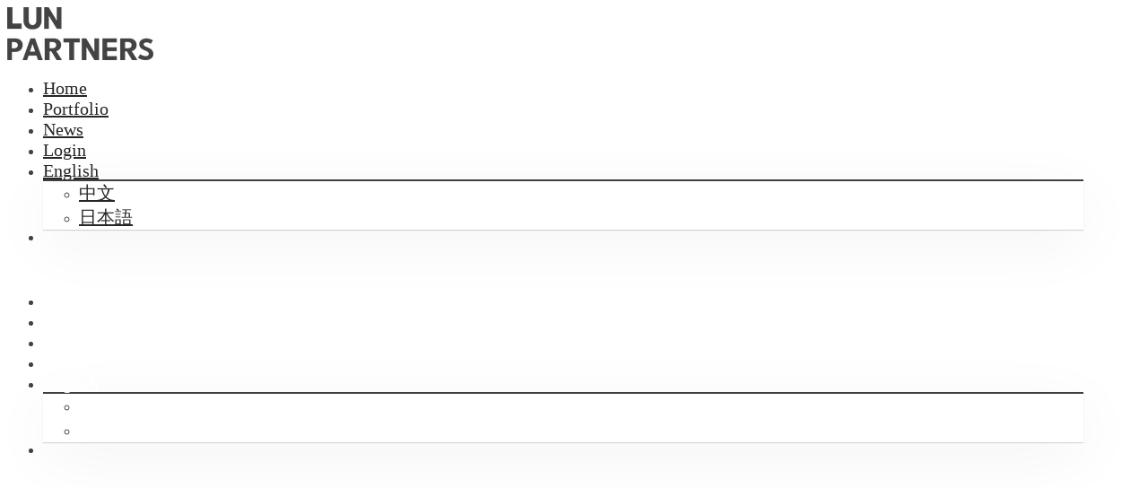

--- FILE ---
content_type: text/html; charset=UTF-8
request_url: https://www.lunpartners.com/en/2022/05/20/quantifeed-announces-series-c-funding-led-by-hsbc-asset-management/
body_size: 12571
content:

<!DOCTYPE html>
<!--[if IE 8]> <html dir="ltr" lang="en-US"
	prefix="og: https://ogp.me/ns#"  class="ie8"> <![endif]-->
<!--[if !IE]><!--> <html dir="ltr" lang="en-US"
	prefix="og: https://ogp.me/ns#" > <!--<![endif]-->
    <head>
      <meta charset="UTF-8">
      <!-- <meta http-equiv="X-UA-Compatible" content="IE=edge,chrome=1"> -->
            <meta name="viewport" content="width=device-width, initial-scale=1">
      
      <!-- Pingbacks -->
      <link rel="pingback" href="https://www.lunpartners.com/xmlrpc.php" />
      
            
        <link rel="icon" type="image" href="https://www.lunpartners.com/wp-content/uploads/2019/06/favicon-32x32.png"/>
      
      
      <title>Quantifeed Announces Series C Funding Led by HSBC Asset Management - LUN Partners Group</title>

		<!-- All in One SEO 4.2.7.1 - aioseo.com -->
		<meta name="description" content="HONG KONG, May 20, 2022 /PRNewswire/ -- QUANTIFEED, Asia&#039;s leading digital wealth management solutions provider for financial institutions, announces its Series C funding round led by HSBC Asset Management&#039;s (HSBC AM&#039;s) alternative investments business, HSBC Alternatives. HSBC AM is joined by Daiwa PI Partners and current shareholders, including global asset manager Franklin Templeton and global" />
		<meta name="robots" content="noindex, noimageindex, notranslate, max-snippet:-1, max-video-preview:-1" />
		<link rel="canonical" href="https://www.lunpartners.com/en/2022/05/20/quantifeed-announces-series-c-funding-led-by-hsbc-asset-management/" />
		<meta name="generator" content="All in One SEO (AIOSEO) 4.2.7.1 " />
		<meta property="og:locale" content="en_US" />
		<meta property="og:site_name" content="LUN Partners Group - | Your Essential Global Business Partner" />
		<meta property="og:type" content="article" />
		<meta property="og:title" content="Quantifeed Announces Series C Funding Led by HSBC Asset Management - LUN Partners Group" />
		<meta property="og:description" content="HONG KONG, May 20, 2022 /PRNewswire/ -- QUANTIFEED, Asia&#039;s leading digital wealth management solutions provider for financial institutions, announces its Series C funding round led by HSBC Asset Management&#039;s (HSBC AM&#039;s) alternative investments business, HSBC Alternatives. HSBC AM is joined by Daiwa PI Partners and current shareholders, including global asset manager Franklin Templeton and global" />
		<meta property="og:url" content="https://www.lunpartners.com/en/2022/05/20/quantifeed-announces-series-c-funding-led-by-hsbc-asset-management/" />
		<meta property="article:published_time" content="2022-05-20T07:57:36+00:00" />
		<meta property="article:modified_time" content="2022-05-20T07:57:36+00:00" />
		<meta name="twitter:card" content="summary_large_image" />
		<meta name="twitter:title" content="Quantifeed Announces Series C Funding Led by HSBC Asset Management - LUN Partners Group" />
		<meta name="twitter:description" content="HONG KONG, May 20, 2022 /PRNewswire/ -- QUANTIFEED, Asia&#039;s leading digital wealth management solutions provider for financial institutions, announces its Series C funding round led by HSBC Asset Management&#039;s (HSBC AM&#039;s) alternative investments business, HSBC Alternatives. HSBC AM is joined by Daiwa PI Partners and current shareholders, including global asset manager Franklin Templeton and global" />
		<script type="application/ld+json" class="aioseo-schema">
			{"@context":"https:\/\/schema.org","@graph":[{"@type":"BlogPosting","@id":"https:\/\/www.lunpartners.com\/en\/2022\/05\/20\/quantifeed-announces-series-c-funding-led-by-hsbc-asset-management\/#blogposting","name":"Quantifeed Announces Series C Funding Led by HSBC Asset Management - LUN Partners Group","headline":"Quantifeed Announces Series C Funding Led by HSBC Asset Management","author":{"@id":"https:\/\/www.lunpartners.com\/en\/author\/sharon\/#author"},"publisher":{"@id":"https:\/\/www.lunpartners.com\/#organization"},"image":{"@type":"ImageObject","url":"https:\/\/www.lunpartners.com\/wp-content\/uploads\/2022\/05\/Quantifeed C.jpg","width":868,"height":528},"datePublished":"2022-05-20T07:57:36+08:00","dateModified":"2022-05-20T07:57:36+08:00","inLanguage":"en-US","mainEntityOfPage":{"@id":"https:\/\/www.lunpartners.com\/en\/2022\/05\/20\/quantifeed-announces-series-c-funding-led-by-hsbc-asset-management\/#webpage"},"isPartOf":{"@id":"https:\/\/www.lunpartners.com\/en\/2022\/05\/20\/quantifeed-announces-series-c-funding-led-by-hsbc-asset-management\/#webpage"},"articleSection":"Portfolio News, English, pll_62871a3081111"},{"@type":"BreadcrumbList","@id":"https:\/\/www.lunpartners.com\/en\/2022\/05\/20\/quantifeed-announces-series-c-funding-led-by-hsbc-asset-management\/#breadcrumblist","itemListElement":[{"@type":"ListItem","@id":"https:\/\/www.lunpartners.com\/#listItem","position":1,"item":{"@type":"WebPage","@id":"https:\/\/www.lunpartners.com\/","name":"Home","description":"LUN Partners Group LUN Partners Group is a global investment group established in Hong Kong in 2016,","url":"https:\/\/www.lunpartners.com\/"},"nextItem":"https:\/\/www.lunpartners.com\/en\/2022\/05\/20\/quantifeed-announces-series-c-funding-led-by-hsbc-asset-management\/#listItem"},{"@type":"ListItem","@id":"https:\/\/www.lunpartners.com\/en\/2022\/05\/20\/quantifeed-announces-series-c-funding-led-by-hsbc-asset-management\/#listItem","position":2,"item":{"@type":"WebPage","@id":"https:\/\/www.lunpartners.com\/en\/2022\/05\/20\/quantifeed-announces-series-c-funding-led-by-hsbc-asset-management\/","name":"Quantifeed Announces Series C Funding Led by HSBC Asset Management","description":"HONG KONG, May 20, 2022 \/PRNewswire\/ -- QUANTIFEED, Asia's leading digital wealth management solutions provider for financial institutions, announces its Series C funding round led by HSBC Asset Management's (HSBC AM's) alternative investments business, HSBC Alternatives. HSBC AM is joined by Daiwa PI Partners and current shareholders, including global asset manager Franklin Templeton and global","url":"https:\/\/www.lunpartners.com\/en\/2022\/05\/20\/quantifeed-announces-series-c-funding-led-by-hsbc-asset-management\/"},"previousItem":"https:\/\/www.lunpartners.com\/#listItem"}]},{"@type":"Organization","@id":"https:\/\/www.lunpartners.com\/#organization","name":"LUN Partners Group","url":"https:\/\/www.lunpartners.com\/"},{"@type":"WebPage","@id":"https:\/\/www.lunpartners.com\/en\/2022\/05\/20\/quantifeed-announces-series-c-funding-led-by-hsbc-asset-management\/#webpage","url":"https:\/\/www.lunpartners.com\/en\/2022\/05\/20\/quantifeed-announces-series-c-funding-led-by-hsbc-asset-management\/","name":"Quantifeed Announces Series C Funding Led by HSBC Asset Management - LUN Partners Group","description":"HONG KONG, May 20, 2022 \/PRNewswire\/ -- QUANTIFEED, Asia's leading digital wealth management solutions provider for financial institutions, announces its Series C funding round led by HSBC Asset Management's (HSBC AM's) alternative investments business, HSBC Alternatives. HSBC AM is joined by Daiwa PI Partners and current shareholders, including global asset manager Franklin Templeton and global","inLanguage":"en-US","isPartOf":{"@id":"https:\/\/www.lunpartners.com\/#website"},"breadcrumb":{"@id":"https:\/\/www.lunpartners.com\/en\/2022\/05\/20\/quantifeed-announces-series-c-funding-led-by-hsbc-asset-management\/#breadcrumblist"},"author":"https:\/\/www.lunpartners.com\/en\/author\/sharon\/#author","creator":"https:\/\/www.lunpartners.com\/en\/author\/sharon\/#author","image":{"@type":"ImageObject","url":"https:\/\/www.lunpartners.com\/wp-content\/uploads\/2022\/05\/Quantifeed C.jpg","@id":"https:\/\/www.lunpartners.com\/#mainImage","width":868,"height":528},"primaryImageOfPage":{"@id":"https:\/\/www.lunpartners.com\/en\/2022\/05\/20\/quantifeed-announces-series-c-funding-led-by-hsbc-asset-management\/#mainImage"},"datePublished":"2022-05-20T07:57:36+08:00","dateModified":"2022-05-20T07:57:36+08:00"},{"@type":"WebSite","@id":"https:\/\/www.lunpartners.com\/#website","url":"https:\/\/www.lunpartners.com\/","name":"LUN Partners Group","description":"| Your Essential Global Business Partner","inLanguage":"en-US","publisher":{"@id":"https:\/\/www.lunpartners.com\/#organization"}}]}
		</script>
		<!-- All in One SEO -->

<link rel="alternate" href="https://www.lunpartners.com/en/2022/05/20/quantifeed-announces-series-c-funding-led-by-hsbc-asset-management/" hreflang="en" />
<link rel="alternate" href="https://www.lunpartners.com/zh/2022/05/20/quantifeed-2/" hreflang="zh" />
<link rel="alternate" href="https://www.lunpartners.com/ja/2022/05/20/quantifeed-announces-series-c-funding-led-by-hsbc-asset-management-2/" hreflang="ja" />
<link rel='dns-prefetch' href='//fonts.googleapis.com' />
<link rel='dns-prefetch' href='//s.w.org' />
<link rel="alternate" type="application/rss+xml" title="LUN Partners Group &raquo; Feed" href="https://www.lunpartners.com/en/feed/" />
		<script type="text/javascript">
			window._wpemojiSettings = {"baseUrl":"https:\/\/s.w.org\/images\/core\/emoji\/13.0.1\/72x72\/","ext":".png","svgUrl":"https:\/\/s.w.org\/images\/core\/emoji\/13.0.1\/svg\/","svgExt":".svg","source":{"concatemoji":"https:\/\/www.lunpartners.com\/wp-includes\/js\/wp-emoji-release.min.js?ver=5.7.14"}};
			!function(e,a,t){var n,r,o,i=a.createElement("canvas"),p=i.getContext&&i.getContext("2d");function s(e,t){var a=String.fromCharCode;p.clearRect(0,0,i.width,i.height),p.fillText(a.apply(this,e),0,0);e=i.toDataURL();return p.clearRect(0,0,i.width,i.height),p.fillText(a.apply(this,t),0,0),e===i.toDataURL()}function c(e){var t=a.createElement("script");t.src=e,t.defer=t.type="text/javascript",a.getElementsByTagName("head")[0].appendChild(t)}for(o=Array("flag","emoji"),t.supports={everything:!0,everythingExceptFlag:!0},r=0;r<o.length;r++)t.supports[o[r]]=function(e){if(!p||!p.fillText)return!1;switch(p.textBaseline="top",p.font="600 32px Arial",e){case"flag":return s([127987,65039,8205,9895,65039],[127987,65039,8203,9895,65039])?!1:!s([55356,56826,55356,56819],[55356,56826,8203,55356,56819])&&!s([55356,57332,56128,56423,56128,56418,56128,56421,56128,56430,56128,56423,56128,56447],[55356,57332,8203,56128,56423,8203,56128,56418,8203,56128,56421,8203,56128,56430,8203,56128,56423,8203,56128,56447]);case"emoji":return!s([55357,56424,8205,55356,57212],[55357,56424,8203,55356,57212])}return!1}(o[r]),t.supports.everything=t.supports.everything&&t.supports[o[r]],"flag"!==o[r]&&(t.supports.everythingExceptFlag=t.supports.everythingExceptFlag&&t.supports[o[r]]);t.supports.everythingExceptFlag=t.supports.everythingExceptFlag&&!t.supports.flag,t.DOMReady=!1,t.readyCallback=function(){t.DOMReady=!0},t.supports.everything||(n=function(){t.readyCallback()},a.addEventListener?(a.addEventListener("DOMContentLoaded",n,!1),e.addEventListener("load",n,!1)):(e.attachEvent("onload",n),a.attachEvent("onreadystatechange",function(){"complete"===a.readyState&&t.readyCallback()})),(n=t.source||{}).concatemoji?c(n.concatemoji):n.wpemoji&&n.twemoji&&(c(n.twemoji),c(n.wpemoji)))}(window,document,window._wpemojiSettings);
		</script>
		<style type="text/css">
img.wp-smiley,
img.emoji {
	display: inline !important;
	border: none !important;
	box-shadow: none !important;
	height: 1em !important;
	width: 1em !important;
	margin: 0 .07em !important;
	vertical-align: -0.1em !important;
	background: none !important;
	padding: 0 !important;
}
</style>
	<link rel='stylesheet' id='wp-block-library-css'  href='https://www.lunpartners.com/wp-includes/css/dist/block-library/style.min.css?ver=5.7.14' type='text/css' media='all' />
<link rel='stylesheet' id='contact-form-7-css'  href='https://www.lunpartners.com/wp-content/plugins/contact-form-7/includes/css/styles.css?ver=5.4' type='text/css' media='all' />
<link rel='stylesheet' id='rs-plugin-settings-css'  href='https://www.lunpartners.com/wp-content/plugins/revslider/public/assets/css/settings.css?ver=5.4.8.3' type='text/css' media='all' />
<style id='rs-plugin-settings-inline-css' type='text/css'>
#rs-demo-id {}
</style>
<link rel='stylesheet' id='swpm.common-css'  href='https://www.lunpartners.com/wp-content/plugins/simple-membership/css/swpm.common.css?ver=4.0.4' type='text/css' media='all' />
<link rel='stylesheet' id='elise-gfont-css'  href='https://fonts.googleapis.com/css?family=Raleway%3A400%2C300%2C600%2C700&#038;ver=5.7.14' type='text/css' media='all' />
<link rel='stylesheet' id='bootstrap-css'  href='https://www.lunpartners.com/wp-content/themes/elise/css/bootstrap.min.css?ver=3.3.0' type='text/css' media='all' />
<link rel='stylesheet' id='font-awesome-css'  href='https://www.lunpartners.com/wp-content/plugins/js_composer/assets/lib/bower/font-awesome/css/font-awesome.min.css?ver=5.7' type='text/css' media='all' />
<link rel='stylesheet' id='typicons-css'  href='https://www.lunpartners.com/wp-content/themes/elise/css/icons/css/typicons.min.css?ver=2.0.4' type='text/css' media='all' />
<link rel='stylesheet' id='elise_fontello-css'  href='https://www.lunpartners.com/wp-content/themes/elise/css/icons/css/fontello.css?ver=1.0' type='text/css' media='all' />
<link rel='stylesheet' id='main-css'  href='https://www.lunpartners.com/wp-content/themes/elise/style.css?ver=1.3.17' type='text/css' media='all' />
<link rel='stylesheet' id='tablepress-default-css'  href='https://www.lunpartners.com/wp-content/tablepress-combined.min.css?ver=17' type='text/css' media='all' />
<link rel='stylesheet' id='bsf-Defaults-css'  href='https://www.lunpartners.com/wp-content/uploads/smile_fonts/Defaults/Defaults.css?ver=5.7.14' type='text/css' media='all' />
<link rel='stylesheet' id='redux-google-fonts-elise_options-css'  href='https://fonts.googleapis.com/css?family=Raleway%3A100%2C200%2C300%2C400%2C500%2C600%2C700%2C800%2C900%2C100italic%2C200italic%2C300italic%2C400italic%2C500italic%2C600italic%2C700italic%2C800italic%2C900italic&#038;ver=5.7.14' type='text/css' media='all' />
<link rel='stylesheet' id='custom-style-css'  href='https://www.lunpartners.com/wp-content/themes/elise/css/custom-style.css?ver=5.7.14' type='text/css' media='all' />
<style id='custom-style-inline-css' type='text/css'>
.page-title .title-wrap{padding-top:80px;padding-bottom:80px}@media(min-width:1200px){.container,.vc_elise_row_fullwidth,.header-standard.header-full-width .nav-menu-left .nav-container{width:1200px}}.main-nav ul li:not(.nav-icons) a,.sidebar-nav ul li a{font-size:20px;font-weight:300}body{color:#414141}a{color:#414141}a:hover,a:focus,.widget_calendar #wp-calendar tfoot td a:hover{color:#414141}.pagination .next,.pagination .prev,.widget_rss h6 .rsswidget:first-child::before,.back-to-top-btn,.project-name span,.format-quote blockquote footer,.format-quote blockquote footer::before,.vc_label_units,.timeline_line::before,.elise_timeline_block:hover::before,.elise-iconbox .elise-iconbox-icon,.rsElise .rsArrow:hover .rsArrowIcn,.elise-shortcode-testimonial blockquote:hover footer::before,.color-accent,.blog-content .more-link,.elise-toggle::after,.btn-outlined{color:#414141}.elise_timeline_block_wrap:hover .tl-arrow{color:#414141 !important}.page-navigation .buttons:hover li a:hover{color:rgba(65,65,65,0.8)}.nav-shopping-bag .woo-cart-items-count,.jp-volume-bar-value,.jp-play-bar,.pagination li .current,.pagination li .current:hover,.pagination li span.current,.btn-default,input[type="submit"],.elise_timeline_block:hover::after,.back-to-top-btn:hover,.add_to_cart_inline .add_to_cart_button,.rsElise .rsBullet:not(.rsNavSelected) span:hover,.filters li .active,.pt-featured-text{background:#414141}.btn-outlined{background:transparent}.vc_progress_bar .vc_single_bar .vc_bar,.elise_timeline_block_wrap:hover .tl-arrow::after,.btn-outlined:hover{background:#414141 !important}.blog-content .more-link:hover,.blog-content .more-link:focus,.pagination .next:hover,.pagination .prev:hover,.btn-default:hover,.btn:hover,.btn:focus,input[type="submit"]:hover,input[type="submit"]:focus,input[type="submit"]:hover,input[type="submit"]:focus .recentposts-a:hover .btn-link,.elise-iconbox-more .btn-link:hover{background:rgba(65,65,65,0.8)}.main-nav ul li:not(.nav-icons) ul{-webkit-box-shadow:-2 15px 71px rgba(0,0,0,0.05),0 1px 1px rgba(0,0,0,0.15),0 -2px 0 #414141;-moz-box-shadow:0 15px 71px rgba(0,0,0,0.05),0 1px 1px rgba(0,0,0,0.15),0 -2px 0 #414141;box-shadow:0 15px 71px rgba(0,0,0,0.05),0 1px 1px rgba(0,0,0,0.15),0 -2px 0 #414141}.nav-tabs>li.active>a,.nav-tabs>li.active>a:hover,.nav-tabs>li.active>a:focus,.elise-tabs-nav>li.ui-tabs-active>a,.elise-call-to-action{-webkit-box-shadow:0 1px 1px rgba(0,0,0,0.2),inset 0 2px 0 #414141;-moz-box-shadow:0 1px 1px rgba(0,0,0,0.2),inset 0 2px 0 #414141;box-shadow:0 1px 1px rgba(0,0,0,0.2),inset 0 2px 0 #414141}.wpb_tour .nav-tabs>li.active>a,.wpb_tour .nav-tabs>li.active>a:hover,.wpb_tour .nav-tabs>li.active>a:focus,.wpb_tour .elise-tabs-nav>li.ui-tabs-active>a{-webkit-box-shadow:inset 2px 0 0 #414141;-moz-box-shadow:inset 2px 0 0 #414141;box-shadow:inset 2px 0 0 #414141}.elise-accordion .elise-accordion-header a{-webkit-box-shadow:inset 0 2px 0 #414141;-moz-box-shadow:inset 0 2px 0 #414141;box-shadow:inset 0 2px 0 #414141}.pagination .next,.pagination .prev,.woocommerce-pagination .page-numbers .next,.woocommerce-pagination .page-numbers .prev,.woocommerce .widget_price_filter .price_slider_amount .button,.woocommerce-page .widget_price_filter .price_slider_amount .button,.btn-outlined{-webkit-box-shadow:inset 0 0 0 1px #414141;-moz-box-shadow:inset 0 0 0 1px #414141;box-shadow:inset 0 0 0 1px #414141}.project-name,.project-info .info-item:hover{-webkit-box-shadow:-1px 0 0 #414141;-moz-box-shadow:-1px 0 0 #414141;box-shadow:-1px 0 0 #414141}.project-meta-fullwidth .project-info ul .info-item:hover{-webkit-box-shadow:0 -1px 0 #414141;-moz-box-shadow:0 -1px 0 #414141;box-shadow:0 -1px 0 #414141}.woocommerce span.onsale,.woocommerce-page span.onsale,.woo_elise_thumb-overlay,.highlight-accent,.single-img-wrapper .img-caption{background:rgba(65,65,65,0.9)}.elise_timeline_block_wrap:hover .elise_timeline_block,.rsElise .rsArrow:hover .rsArrowIcn,.elise-shortcode-testimonial blockquote.blockquote-bordered:hover p{border:1px solid #414141 !important}.elise-shortcode-testimonial blockquote.blockquote-standard:hover footer,.elise-iconbox p::before{border-top:1px solid #414141 !important}.pt-header{border-top:1px solid #414141}.recentposts-post,.iconbox-border{border-top:2px solid #414141}a.magnpopup:not(.carousel-view).si_overlay:hover:before,a.img-link:not(.carousel-view).si_overlay:hover:before,.woo_elise_thumb-overlay{background:-webkit-linear-gradient(-45deg,hsla(0,0%,25%,1),rgba(65,65,65,0.8));background:-moz-linear-gradient(-45deg,hsla(0,0%,25%,1),rgba(65,65,65,0.8));background:-o-linear-gradient(-45deg,hsla(0,0%,25%,1),rgba(65,65,65,0.8));background:linear-gradient(-45deg,hsla(0,0%,25%,1),rgba(65,65,65,0.8))}.bypostauthor{-webkit-box-shadow:inset 2px 0 0 #414141;-moz-box-shadow:inset 2px 0 0 #414141;box-shadow:inset 2px 0 0 #414141}.page-title-container{background-image:url(https://www.lunpartners.com/wp-content/uploads/2019/06/peoplebkg.jpg);background-repeat:no-repeat;background-position:center center}.elise-title{color:#fff}.main-nav ul li:not(.nav-icons) a,.search-bar,.search-bar .close-btn a{color:#fff}.main-nav ul li:not(.nav-icons) a:hover,.main-nav ul li:not(.nav-icons):hover>a,.main-nav ul .current-menu-item:not(.nav-icons)>a,.main-nav ul .current-menu-ancestor:not(.nav-icons)>a{color:#fff}.main-nav ul li:not(.nav-icons) ul li a:hover,.main-nav ul li:not(.nav-icons):hover ul>li:hover>a{color:#414141}.main-nav ul .elise-mega-menu:not(.nav-icons)>ul>li ul li a:hover{color:#414141 !important}.navbar-sticky{background:rgba(255,255,255,0.96)}.navbar-sticky .main-nav ul li:not(.nav-icons) a,.navbar-sticky .search-bar,.navbar-sticky .search-bar .close-btn a,.navbar-sticky .main-nav ul .current-menu-item:not(.nav-icons) ul li a,.navbar-sticky .main-nav ul .current-menu-ancestor:not(.nav-icons) ul li a{color:#262626}.navbar-sticky .nav-icons a:not(.button),.navbar-sticky .main-nav ul .nav-icons a:not(.button){color:#888 !important}.navbar-sticky .main-nav ul li:not(.nav-icons) a:hover,.navbar-sticky .main-nav ul li:not(.nav-icons):hover>a,.navbar-sticky .main-nav ul .current-menu-item:not(.nav-icons) a,.navbar-sticky .main-nav ul .current-menu-ancestor:not(.nav-icons) a{color:#414141}.navbar-sticky .main-nav ul li:not(.nav-icons) ul li a:not(.button),.navbar-sticky .main-nav ul .current-menu-item:not(.nav-icons) ul li a,.navbar-sticky .main-nav ul .current-menu-ancestor:not(.nav-icons) ul li a,.navbar-sticky .main-nav ul .nav-icons .nav-shopping-cart,.navbar-sticky .nav-shopping-bag .nav-shopping-cart .cart_list li a,.navbar-sticky .nav-shopping-bag .nav-shopping-cart .total,.navbar-sticky .nav-shopping-bag .nav-shopping-cart .cart_list li .quantity,.navbar-sticky .nav-shopping-bag .nav-shopping-cart .total .amount,.navbar-sticky .main-nav ul .elise-mega-menu:not(.nav-icons):hover ul>li:hover>a,.cart_list a{color:#262626}.navbar-sticky .nav-shopping-bag .nav-shopping-cart .cart_list li a{color:#262626 !important}.navbar-sticky .main-nav ul li:not(.nav-icons) ul li a:hover,.navbar-sticky .main-nav ul li:not(.nav-icons):hover ul>li:hover>a{color:#414141}.navbar-sticky .main-nav ul .elise-mega-menu:not(.nav-icons)>ul>li ul li a:hover{color:#414141 !important}.sec-nav-overlay{background:-webkit-linear-gradient(-45deg,hsla(0,0%,25%,1),rgba(65,65,65,0.8));background:-moz-linear-gradient(-45deg,hsla(0,0%,25%,1),rgba(65,65,65,0.8));background:-o-linear-gradient(-45deg,hsla(0,0%,25%,1),rgba(65,65,65,0.8));background:linear-gradient(-45deg,hsla(0,0%,25%,1),rgba(65,65,65,0.8))}.page-navigation,.breadcrumb li:last-child,.breadcrumb .fa{color:#414141}.blog-header h3 a:hover{color:#2e456c}.blog-content p{color:#414141}.format-standard .blog-media a::after,.format-image .blog-media a::after{background:-webkit-linear-gradient(-45deg,hsla(0,0%,25%,1),rgba(65,65,65,0.8));background:-moz-linear-gradient(-45deg,hsla(0,0%,25%,1),rgba(65,65,65,0.8));background:-o-linear-gradient(-45deg,hsla(0,0%,25%,1),rgba(65,65,65,0.8));background:linear-gradient(-45deg,hsla(0,0%,25%,1),rgba(65,65,65,0.8))}.blog-header .time a{color:#2e456c}.portfolio-style-bottom .portfolio-item a figure h3,.portfolio-style-bottom .portfolio-item a figure small{color:#2e456c}.portfolio-style-bottom .portfolio-item a:hover figure h3{color:#2e456c}.portfolio-item a .overlay,.widget-portfolio-item a .overlay{background:rgba(191,192,206,0.65)}.portfolio-style-overlay .portfolio-item:hover a .overlay .see-more,.portfolio-style-bottom .portfolio-item:hover a .overlay .see-more,.portfolio-item .quick-view,.widget-portfolio-item a .overlay .see-more h5{color:#2e456c}#footer-widget-area{background:#414141}#footer-widget-area{border-bottom:1px solid #3a3a3a;border-top:0 solid #3a3a3a}.widget h6,#footer-widget-area .widget_rss h6 .rsswidget{color:#414141}.header-standard.header-transparent #navbar,.header-fullwidth.header-transparent #navbar{border-bottom:0 solid rgba(255,255,255,0.15)}
</style>
<script type='text/javascript' src='https://www.lunpartners.com/wp-includes/js/jquery/jquery.min.js?ver=3.5.1' id='jquery-core-js'></script>



<link rel="https://api.w.org/" href="https://www.lunpartners.com/wp-json/" /><link rel="alternate" type="application/json" href="https://www.lunpartners.com/wp-json/wp/v2/posts/15670" /><link rel="EditURI" type="application/rsd+xml" title="RSD" href="https://www.lunpartners.com/xmlrpc.php?rsd" />
<link rel="wlwmanifest" type="application/wlwmanifest+xml" href="https://www.lunpartners.com/wp-includes/wlwmanifest.xml" /> 
<meta name="generator" content="WordPress 5.7.14" />
<link rel='shortlink' href='https://www.lunpartners.com/?p=15670' />
<link rel="alternate" type="application/json+oembed" href="https://www.lunpartners.com/wp-json/oembed/1.0/embed?url=https%3A%2F%2Fwww.lunpartners.com%2Fen%2F2022%2F05%2F20%2Fquantifeed-announces-series-c-funding-led-by-hsbc-asset-management%2F" />
<link rel="alternate" type="text/xml+oembed" href="https://www.lunpartners.com/wp-json/oembed/1.0/embed?url=https%3A%2F%2Fwww.lunpartners.com%2Fen%2F2022%2F05%2F20%2Fquantifeed-announces-series-c-funding-led-by-hsbc-asset-management%2F&#038;format=xml" />
<meta name="generator" content="Powered by WPBakery Page Builder - drag and drop page builder for WordPress."/>
<!--[if lte IE 9]><link rel="stylesheet" type="text/css" href="https://www.lunpartners.com/wp-content/plugins/js_composer/assets/css/vc_lte_ie9.min.css" media="screen"><![endif]--><meta name="generator" content="Powered by Slider Revolution 5.4.8.3 - responsive, Mobile-Friendly Slider Plugin for WordPress with comfortable drag and drop interface." />
<script type="text/javascript">function setREVStartSize(e){									
						try{ e.c=jQuery(e.c);var i=jQuery(window).width(),t=9999,r=0,n=0,l=0,f=0,s=0,h=0;
							if(e.responsiveLevels&&(jQuery.each(e.responsiveLevels,function(e,f){f>i&&(t=r=f,l=e),i>f&&f>r&&(r=f,n=e)}),t>r&&(l=n)),f=e.gridheight[l]||e.gridheight[0]||e.gridheight,s=e.gridwidth[l]||e.gridwidth[0]||e.gridwidth,h=i/s,h=h>1?1:h,f=Math.round(h*f),"fullscreen"==e.sliderLayout){var u=(e.c.width(),jQuery(window).height());if(void 0!=e.fullScreenOffsetContainer){var c=e.fullScreenOffsetContainer.split(",");if (c) jQuery.each(c,function(e,i){u=jQuery(i).length>0?u-jQuery(i).outerHeight(!0):u}),e.fullScreenOffset.split("%").length>1&&void 0!=e.fullScreenOffset&&e.fullScreenOffset.length>0?u-=jQuery(window).height()*parseInt(e.fullScreenOffset,0)/100:void 0!=e.fullScreenOffset&&e.fullScreenOffset.length>0&&(u-=parseInt(e.fullScreenOffset,0))}f=u}else void 0!=e.minHeight&&f<e.minHeight&&(f=e.minHeight);e.c.closest(".rev_slider_wrapper").css({height:f})					
						}catch(d){console.log("Failure at Presize of Slider:"+d)}						
					};</script>
		<style type="text/css" id="wp-custom-css">
			.swpm-login-widget-form #forgot_pass {
    display: none;
}

.swpm-login-form-register-link {
    display: none;
}

.home .layout-wrapper .page-title-container {
    display: none;
}

.home .layout-wrapper .page-navigation{
    display: none;
}

.blog .screen-reader-text {
    display: none;
}		</style>
		<noscript><style type="text/css"> .wpb_animate_when_almost_visible { opacity: 1; }</style></noscript>
    </head>
    <body class="post-template-default single single-post postid-15670 single-format-standard header-standard header-transparent header-full-width layout-wide wpb-js-composer js-comp-ver-5.7 vc_responsive">

     
<!-- Sticky Header -->
<div id="sticky-header" class="navbar-sticky hidden-xs hidden-sm sh-show-alw nav-menu-right">
	<div class="container">
		<div class="row">
			<div class="col-md-12">
			
              
		        <!-- logotype container -->
		        <div class="logo-sticky">
		          <a href="https://www.lunpartners.com/en">
		                              <img src="https://www.lunpartners.com/wp-content/uploads/2024/12/LUN_Grey-Logo.png" alt="">
                
		          </a>
		        </div><!-- logotype container end -->

		        <div class="nav-container">

		        <nav class="main-nav">
                    <div class="menu-main-menu-container"><ul id="menu-main-menu" class="menu"><li id="menu-item-12203" class="menu-item menu-item-type-post_type menu-item-object-page menu-item-home menu-item-12203"><a href="https://www.lunpartners.com/en/"><span>Home</span></a></li>
<li id="menu-item-6547" class="menu-item menu-item-type-post_type menu-item-object-page menu-item-6547"><a href="https://www.lunpartners.com/en/portfolio/"><span>Portfolio</span></a></li>
<li id="menu-item-6346" class="menu-item menu-item-type-post_type menu-item-object-page current_page_parent menu-item-6346"><a href="https://www.lunpartners.com/en/news-room/"><span>News</span></a></li>
<li id="menu-item-6572" class="menu-item menu-item-type-post_type menu-item-object-page menu-item-6572"><a href="https://www.lunpartners.com/en/membership-login/"><span>Login</span></a></li>
<li id="menu-item-6342" class="pll-parent-menu-item menu-item menu-item-type-custom menu-item-object-custom menu-item-has-children menu-item-6342"><a href="#pll_switcher"><span>English</span></a>
<ul class="sub-menu">
	<li id="menu-item-6342-zh" class="lang-item lang-item-85 lang-item-zh lang-item-first menu-item menu-item-type-custom menu-item-object-custom menu-item-6342-zh"><a href="https://www.lunpartners.com/zh/2022/05/20/quantifeed-2/" hreflang="zh-CN" lang="zh-CN"><span>中文</span></a></li>
	<li id="menu-item-6342-ja" class="lang-item lang-item-232 lang-item-ja menu-item menu-item-type-custom menu-item-object-custom menu-item-6342-ja"><a href="https://www.lunpartners.com/ja/2022/05/20/quantifeed-announces-series-c-funding-led-by-hsbc-asset-management-2/" hreflang="ja" lang="ja"><span>日本語</span></a></li>
</ul>
</li>
<li class="nav-icons"><ul></ul></li></ul></div>		        </nav>
		        </div>

			</div>
		</div>
	</div>
</div><!-- Sticky header End -->

    <div class="layout-wrapper ">

    
    
<header>

  


			
  <div id="navbar" class="nav-menu-right">
    <div class="container">
      <div class="row">
        <div class="col-md-12 ">

        
        <!-- logotype container -->
        <div class="logo">
          <a href="https://www.lunpartners.com/en">
                          <img src="https://www.lunpartners.com/wp-content/uploads/2024/12/LUN_White-Logo-2.png" alt="">
                      </a>
        </div><!-- logotype container end -->

        <div class="nav-container">

        <nav class="main-nav hidden-xs hidden-sm hover-boxed">
          <div class="menu-main-menu-container"><ul id="menu-main-menu-1" class="menu"><li class="menu-item menu-item-type-post_type menu-item-object-page menu-item-home menu-item-12203"><a href="https://www.lunpartners.com/en/"><span>Home</span></a></li>
<li class="menu-item menu-item-type-post_type menu-item-object-page menu-item-6547"><a href="https://www.lunpartners.com/en/portfolio/"><span>Portfolio</span></a></li>
<li class="menu-item menu-item-type-post_type menu-item-object-page current_page_parent menu-item-6346"><a href="https://www.lunpartners.com/en/news-room/"><span>News</span></a></li>
<li class="menu-item menu-item-type-post_type menu-item-object-page menu-item-6572"><a href="https://www.lunpartners.com/en/membership-login/"><span>Login</span></a></li>
<li class="pll-parent-menu-item menu-item menu-item-type-custom menu-item-object-custom menu-item-has-children menu-item-6342"><a href="#pll_switcher"><span>English</span></a>
<ul class="sub-menu">
	<li class="lang-item lang-item-85 lang-item-zh lang-item-first menu-item menu-item-type-custom menu-item-object-custom menu-item-6342-zh"><a href="https://www.lunpartners.com/zh/2022/05/20/quantifeed-2/" hreflang="zh-CN" lang="zh-CN"><span>中文</span></a></li>
	<li class="lang-item lang-item-232 lang-item-ja menu-item menu-item-type-custom menu-item-object-custom menu-item-6342-ja"><a href="https://www.lunpartners.com/ja/2022/05/20/quantifeed-announces-series-c-funding-led-by-hsbc-asset-management-2/" hreflang="ja" lang="ja"><span>日本語</span></a></li>
</ul>
</li>
<li class="nav-icons"><ul></ul></li></ul></div>        </nav>

        <nav class="nav-mobile nav-secondary-nav visible-xs visible-sm">
          <a href="#" class="secondary-nav-btn"><i class="fa fa-bars"></i></a>
        </nav>

        </div>

        </div>
      </div>
    </div>
  </div>
</header>

	      <!-- Page Title Container -->
	      <section class="page-title-container page-title-left">

	      	
	        <div class="container">
	          <div class="row">
	            <!-- Page Title -->
	            <div class="col-md-12">
	              <div class="page-title">
	              	<div class="title-wrap">
	              		                <h1 class="elise-title">Quantifeed Announces Series C Funding Led by HSBC Asset Management</h1>
	                	                	            	</div>

		            	              </div>
	            </div><!-- Page Title End -->
	          </div>
	        </div>
	      </section><!-- Page Title Container End -->

	     
				<div class="page-navigation">
		<div class="container">
		<div class="row">
		<div class="col-md-12">
		
		<ol class="breadcrumb"><li><i class="fa fa-home"></i> <a href="https://www.lunpartners.com/en">Home</a></li><li><a href="https://www.lunpartners.com/en/category/portfolionews/" rel="category tag">Portfolio News</a></li><li>Blog Post</li></ol>
			    <ul class="buttons">

	    	
	    	
		    
				<li class="btn-next" title="Prev"><a href="https://www.lunpartners.com/en/2022/05/27/clearlake-capital-backed-cornerstone-completes-acquisition-of-edcast/" rel="next"><i class="fa fa-chevron-left"></i></a></li>
				<li class="btn-prev" title="Next"><a href="https://www.lunpartners.com/en/2022/03/22/forge-global-inc-and-motive-capital-corp-announce-closing-of-business-combination-to-create-the-first-publicly-traded-private-securities-marketplace/" rel="prev"><i class="fa fa-chevron-right"></i></a></li>


			
		    	    </ul>
		
				</div>
		</div>
		</div>
		</div> <!-- page navigation end -->
		
	    
    
   

      <div class="content sidebar-left section">
        <div class="container">
          <div class="row">
            <div class="col-md-9 col-md-push-3 sidebar-content">


                           

              

<!-- Blog Post -->
<article id="post-15670" class="post-15670 post type-post status-publish format-standard has-post-thumbnail hentry category-portfolionews">

  <div class="blog-media"><img src="https://www.lunpartners.com/wp-content/uploads/2022/05/Quantifeed%20C-855x520.jpg" width="855" height="520" alt="" /></div>
  <div class="bc-wrap">

   <!-- endif header -->

  <div class="entry-meta">
    Posted on 2022-05-20 at 15:57  </div>

    
  <div class="blog-content">
    
    <p><span id="more-15670"></span><br />
HONG KONG, May 20, 2022 /PRNewswire/ &#8212; QUANTIFEED, Asia&#8217;s leading digital wealth management solutions provider for financial institutions, announces its Series C funding round led by HSBC Asset Management&#8217;s (HSBC AM&#8217;s) alternative investments business, HSBC Alternatives. HSBC AM is joined by Daiwa PI Partners and current shareholders, including global asset manager Franklin Templeton and global investment firm LUN Partners Group, demonstrating strong confidence in the company&#8217;s success.</p>
<p>The funding underlines the strength and growth trajectory of Quantifeed. The company will use the funds to strengthen its solutions for advisors, portfolio managers and end-customers. It intends to enrich its portfolio design, advice and trading engines, and enable wealth management across a broader set of asset classes including structured products, private equity, and digital assets. As part of expansion plans, Quantifeed will accelerate talent acquisition across the Asia-Pacific region, particularly Japan and Southeast Asia.</p>
<p>&#8220;Quantifeed&#8217;s mission is to help financial institutions become providers of wealthcare, a customer-centric wealth management service that makes investing easy, accessible and relatable for everyone,&#8221; said Alex Ypsilanti, Quantifeed&#8217;s CEO and Co-Founder. &#8220;We are thrilled to have the support of new and existing investors who believe in our business model and want to support our growth. We&#8217;re using these funds to strengthen our leadership in the automated generation and implementation of financial advice.&#8221;</p>
<p>Kara Byun, Head of FinTech, Venture Investments at HSBC Asset Management, commented, &#8220;We are excited to have invested in Quantifeed and look forward to supporting the company in their growth. Quantifeed has already developed a strong suite of digital wealth management solutions backed by cutting-edge technology and are well positioned to capitalise on the growing demand for such services in Asia. The investment will give our clients and investment partners exposure to high-quality growth opportunities.&#8221;  </p>
<p>Led by co-founders Alex Ypsilanti, CEO and Ross Milward, CTO, Quantifeed enables financial institutions, including banks, brokers, and insurance companies to grow their wealth management business with compelling digital propositions. QEngine, Quantifeed&#8217;s modular platform, allows wealth managers to create new digital channels for customers, and increase the productivity of their advisors and portfolio managers. </p>
<p>&#8220;Our success to date has been built from strong financial engineering expertise and a focus on scaling delivery to multiple clients and markets&#8221; said Ross Milward, CTO and Co-Founder of Quantifeed. &#8220;This funding round allows us to further accelerate our platform innovation and provide clients with rich capabilities and deployment options across cloud and enterprise.&#8221;</p>
<p>Quantifeed operates in Hong Kong, Singapore, Japan, Australia, and India, and has deployed QEngine to some of Asia&#8217;s largest financial institutions, including DBS Bank in Singapore, MUFG Bank in Japan, and Cathay United Bank in Taiwan.</p>
<p>For original report, please refer to: https://en.prnasia.com/releases/apac/quantifeed-announces-series-c-funding-led-by-hsbc-asset-management-362122.shtml </p>

  </div>
  </div>
</article><!-- Blog Post End -->


        
              

              
               
              
                <!-- Displaying post pagination links in case we have multiple page posts -->
                
                <div class="article-addons clearfix">

                
                  
              </div>

                
              

              

              
            </div>

            
                        <aside class="col-md-3 col-md-pull-9 sidebar-wrap">

              <div id="search-3" class="widget widget_search"><h6>Search</h6><form class="search" action="https://www.lunpartners.com/en/" method="get">
	<div class="input-group">
		<input type="text" name="s" value="" placeholder="Type and press enter to search..." />
		<span class="input-group-addon"><i class="fa fa-search"></i></span>
	</div>
</form></div>		<div id="recent-posts-tab-1" class="widget widget_recent_posts_tab">		
		
		<!-- Nav tabs -->
		<ul class="nav nav-tabs">
		  	<li class="recent-posts-tab active"><a href="#recent-posts-tab-555" data-toggle="tab">最新/Recent</a></li>
		  	<li class="popular-posts-tab"><a href="#popular-posts-tab-555" data-toggle="tab">热点/Popular</a></li>					</ul>

		<!-- Tab panes -->
		<div class="tab-content">
		  <div class="tab-pane fade in active" id="recent-posts-tab-555">

		  	
			<ul class="recent_posts">
									<li>
						<span class="post-date">2025-12-01</span>
						<a href="https://www.lunpartners.com/en/2025/12/01/the-2025-international-financial-technology-forum-and-the-9th-annual-lun-fintech-roundtable-successfully-held-at-shanghai-science-hall/">The 2025 International Financial Technology Forum and the 9th Annual LUN FinTech Roundtable Successfully Held at Shanghai Science Hall</a>
					</li>
									<li>
						<span class="post-date">2025-09-02</span>
						<a href="https://www.lunpartners.com/en/2025/09/02/en/">LUN Partners Group Appoints Veteran Investment Expert Chua Wee Liang as Venture Partner to Strengthen Asia-Pacific Investment Strategy</a>
					</li>
									<li>
						<span class="post-date">2024-11-20</span>
						<a href="https://www.lunpartners.com/en/2024/11/20/the-2024-international-financial-technology-forum/">The 2024 International Financial Technology Forum and the 8th Annual LUN FinTech Roundtable Successfully Held at TOKYO MIDTOWN YAESU in Tokyo, Japan</a>
					</li>
							</ul>

			
		  </div>

		  
		  <div class="tab-pane fade" id="popular-posts-tab-555">

		  	
			<ul class="popular_posts">
									<li>
						<span class="post-date">2019-12-11</span>
						<span class="post-views">Views: 7846</span>
						<a href="https://www.lunpartners.com/en/2019/12/11/the-2019-international-financial-technology-summit-and-3rd-annual-lun-fintech-roundtable/">The 2019 International Financial Technology Summit and the 3rd Annual LUN FinTech Roundtable Successfully Held in Shanghai</a>
					</li>
									<li>
						<span class="post-date">2018-12-09</span>
						<span class="post-views">Views: 7379</span>
						<a href="https://www.lunpartners.com/en/2018/12/09/softbank-joins-33-6m-funding-for-corporate-learning-service-firm-edcast/">SoftBank Joins $33.6m Funding for Corporate Learning Service Firm EdCast</a>
					</li>
									<li>
						<span class="post-date">2021-05-14</span>
						<span class="post-views">Views: 6766</span>
						<a href="https://www.lunpartners.com/en/2021/05/14/maviance-raises-3m-from-mfs-africa-to-digitize-financial-services-across-central-africa/">Maviance raises $3m from MFS Africa to digitize financial services across Central Africa</a>
					</li>
							</ul>

			

		  </div>

		  		  
		</div>


		</div><div id="categories-4" class="widget widget_categories"><h6>Categories</h6><form action="https://www.lunpartners.com" method="get"><label class="screen-reader-text" for="cat">Categories</label><select  name='cat' id='cat' class='postform' >
	<option value='-1'>Select Category</option>
	<option class="level-0" value="25">Company News</option>
	<option class="level-0" value="203">Portfolio News</option>
	<option class="level-0" value="1">Uncategorized</option>
</select>
</form>
<script type="text/javascript">
/* <![CDATA[ */
(function() {
	var dropdown = document.getElementById( "cat" );
	function onCatChange() {
		if ( dropdown.options[ dropdown.selectedIndex ].value > 0 ) {
			dropdown.parentNode.submit();
		}
	}
	dropdown.onchange = onCatChange;
})();
/* ]]> */
</script>

			</div><div id="media_image-4" class="widget widget_media_image"><h6>International Financial Technology Forum</h6><a href="http://www.fintech-summit.com"><img width="300" height="52" src="https://www.lunpartners.com/wp-content/uploads/2025/11/frt-logo-300x52.png" class="image wp-image-21875  attachment-medium size-medium" alt="" loading="lazy" style="max-width: 100%; height: auto;" srcset="https://www.lunpartners.com/wp-content/uploads/2025/11/frt-logo-300x52.png 300w, https://www.lunpartners.com/wp-content/uploads/2025/11/frt-logo-1024x178.png 1024w, https://www.lunpartners.com/wp-content/uploads/2025/11/frt-logo-768x133.png 768w, https://www.lunpartners.com/wp-content/uploads/2025/11/frt-logo-1536x267.png 1536w, https://www.lunpartners.com/wp-content/uploads/2025/11/frt-logo.png 1979w" sizes="(max-width: 300px) 100vw, 300px" /></a></div>
            </aside>
            
          </div>
        </div>
      </div>


 

  
  <footer>

    
    <!-- Footer - Widgets Area -->
    <section id="footer-widget-area">
      <div class="container">
        <div class="row">

          
          <div class="col-md-3">

            <div id="media_image-3" class="widget widget_media_image"><a href="http://www.lunpartners.com"><img width="150" height="54" src="https://www.lunpartners.com/wp-content/uploads/2024/12/LUN_White-Logo-1-150x54.png" class="image wp-image-20523  attachment-150x54 size-150x54" alt="" loading="lazy" style="max-width: 100%; height: auto;" srcset="https://www.lunpartners.com/wp-content/uploads/2024/12/LUN_White-Logo-1-150x54.png 150w, https://www.lunpartners.com/wp-content/uploads/2024/12/LUN_White-Logo-1-300x109.png 300w, https://www.lunpartners.com/wp-content/uploads/2024/12/LUN_White-Logo-1-1024x371.png 1024w, https://www.lunpartners.com/wp-content/uploads/2024/12/LUN_White-Logo-1-768x278.png 768w, https://www.lunpartners.com/wp-content/uploads/2024/12/LUN_White-Logo-1-1536x556.png 1536w, https://www.lunpartners.com/wp-content/uploads/2024/12/LUN_White-Logo-1-2048x742.png 2048w, https://www.lunpartners.com/wp-content/uploads/2024/12/LUN_White-Logo-1-180x65.png 180w, https://www.lunpartners.com/wp-content/uploads/2024/12/LUN_White-Logo-1-160x58.png 160w" sizes="(max-width: 150px) 100vw, 150px" /></a></div><div id="media_image-2" class="widget widget_media_image"><img width="138" height="138" src="https://www.lunpartners.com/wp-content/uploads/2019/07/image.png" class="image wp-image-8645  attachment-full size-full" alt="" loading="lazy" style="max-width: 100%; height: auto;" srcset="https://www.lunpartners.com/wp-content/uploads/2019/07/image.png 138w, https://www.lunpartners.com/wp-content/uploads/2019/07/image-96x96.png 96w" sizes="(max-width: 138px) 100vw, 138px" /></div>     

          </div>

          
          <div class="col-md-3">

            		<div id="social-icons-3" class="widget widget_social_icons">		<h6>Follow Us</h6>

		<ul class="social-icons"><li class="linkedin">
		      <a href="https://www.linkedin.com/company/lunpartners" target="_blank">
		        <i class="fa fa-linkedin"></i>
		        <i class="fa fa-linkedin"></i>
		      </a>
		    </li></ul>



		</div><div id="custom_html-2" class="widget_text widget widget_custom_html"><div class="textwidget custom-html-widget"><h6>
<a href="http://lunpartners.com/disclaimer/"><span style="color: #999999">Disclaimer</span></a>
</h6></div></div>     

          </div>

          
                  <div class="col-md-3">

            <div id="text-15" class="widget widget_text"><h6>Contact Us</h6>			<div class="textwidget"><p>contact@lunpartners.com</p>
</div>
		</div>  

          </div>
        
          
                  <div class="col-md-3">

            <div id="text-18" class="widget widget_text"><h6>Join Us</h6>			<div class="textwidget"><p>hr@lunpartners.com</p>
</div>
		</div>  

          </div>
        
        </div>
      </div>
    </section><!-- Footer - Widgets Area End -->
    
    <!-- Footer - Copyrights -->
    <div id="copyrights">
      <div class="container">
        <div class="row">
          <div class="col-md-6">
            <p>© Copyrights 2016-2021 LUN Partners Group. All rights reserved.</p>
<p><a href="http://www.beian.miit.gov.cn/"> 沪ICP备2021003633号-2</a></p>          </div>
          <div class="col-md-6">
                      </div>
        </div>
      </div>
    </div><!-- Footer - Copyrights End -->

  </footer>

  
  </div><!-- layout wrapper end -->
  
    
<div class="secondary-navigation sidebar-navigation">
	<div class="sec-nav-overlay"></div>
	<div class="sidebar-nav-wrap">

    <div class="sec-nav-close-btn"><a href="#"></a></div>

    <!-- logotype container -->
    <div class="sidebar-nav-logo">
      <a href="https://www.lunpartners.com/en">
                  <img src="https://www.lunpartners.com/wp-content/uploads/2024/12/LUN_White-Logo-2.png" alt="">
              </a>
    </div><!-- logotype container end -->

		<nav class="sidebar-nav">
      <div class="menu-main-menu-container"><ul id="menu-main-menu-2" class="menu"><li class="menu-item menu-item-type-post_type menu-item-object-page menu-item-home menu-item-12203"><a href="https://www.lunpartners.com/en/"><span>Home</span></a></li>
<li class="menu-item menu-item-type-post_type menu-item-object-page menu-item-6547"><a href="https://www.lunpartners.com/en/portfolio/"><span>Portfolio</span></a></li>
<li class="menu-item menu-item-type-post_type menu-item-object-page current_page_parent menu-item-6346"><a href="https://www.lunpartners.com/en/news-room/"><span>News</span></a></li>
<li class="menu-item menu-item-type-post_type menu-item-object-page menu-item-6572"><a href="https://www.lunpartners.com/en/membership-login/"><span>Login</span></a></li>
<li class="pll-parent-menu-item menu-item menu-item-type-custom menu-item-object-custom menu-item-has-children menu-item-6342"><a href="#pll_switcher"><span>English</span></a>
<ul class="sub-menu">
	<li class="lang-item lang-item-85 lang-item-zh lang-item-first menu-item menu-item-type-custom menu-item-object-custom menu-item-6342-zh"><a href="https://www.lunpartners.com/zh/2022/05/20/quantifeed-2/" hreflang="zh-CN" lang="zh-CN"><span>中文</span></a></li>
	<li class="lang-item lang-item-232 lang-item-ja menu-item menu-item-type-custom menu-item-object-custom menu-item-6342-ja"><a href="https://www.lunpartners.com/ja/2022/05/20/quantifeed-announces-series-c-funding-led-by-hsbc-asset-management-2/" hreflang="ja" lang="ja"><span>日本語</span></a></li>
</ul>
</li>
</ul></div>		</nav>

    <div class="sidebar-nav-widgets">

      		<div id="social-icons-2" class="widget widget_social_icons">		<h6>Follow Us</h6>

		<ul class="social-icons"><li class="linkedin">
		      <a href="https://www.linkedin.com/company/lunpartners" target="_blank">
		        <i class="fa fa-linkedin"></i>
		        <i class="fa fa-linkedin"></i>
		      </a>
		    </li></ul>



		</div>   
       

    </div>

	</div>

</div>
        <div class="back-to-top btt-hidden hidden-xs hidden-sm">
          <a href="#" class="back-to-top-btn" title="Back to Top">
            <i class="fa fa-chevron-up"></i>
          </a>
        </div>
          
    <!-- Matomo --><script type="text/javascript">
var _paq = window._paq = window._paq || [];
_paq.push(['trackPageView']);_paq.push(['enableLinkTracking']);_paq.push(['alwaysUseSendBeacon']);_paq.push(['setTrackerUrl', "\/\/www.lunpartners.com\/wp-content\/plugins\/matomo\/app\/matomo.php"]);_paq.push(['setSiteId', '1']);var d=document, g=d.createElement('script'), s=d.getElementsByTagName('script')[0];
g.type='text/javascript'; g.async=true; g.src="\/\/www.lunpartners.com\/wp-content\/uploads\/matomo\/matomo.js"; s.parentNode.insertBefore(g,s);
</script>
<!-- End Matomo Code --><script type='text/javascript' src='https://www.lunpartners.com/wp-includes/js/dist/vendor/wp-polyfill.min.js?ver=7.4.4' id='wp-polyfill-js'></script>
<script type='text/javascript' id='wp-polyfill-js-after'>
( 'fetch' in window ) || document.write( '<script src="https://www.lunpartners.com/wp-includes/js/dist/vendor/wp-polyfill-fetch.min.js?ver=3.0.0"></scr' + 'ipt>' );( document.contains ) || document.write( '<script src="https://www.lunpartners.com/wp-includes/js/dist/vendor/wp-polyfill-node-contains.min.js?ver=3.42.0"></scr' + 'ipt>' );( window.DOMRect ) || document.write( '<script src="https://www.lunpartners.com/wp-includes/js/dist/vendor/wp-polyfill-dom-rect.min.js?ver=3.42.0"></scr' + 'ipt>' );( window.URL && window.URL.prototype && window.URLSearchParams ) || document.write( '<script src="https://www.lunpartners.com/wp-includes/js/dist/vendor/wp-polyfill-url.min.js?ver=3.6.4"></scr' + 'ipt>' );( window.FormData && window.FormData.prototype.keys ) || document.write( '<script src="https://www.lunpartners.com/wp-includes/js/dist/vendor/wp-polyfill-formdata.min.js?ver=3.0.12"></scr' + 'ipt>' );( Element.prototype.matches && Element.prototype.closest ) || document.write( '<script src="https://www.lunpartners.com/wp-includes/js/dist/vendor/wp-polyfill-element-closest.min.js?ver=2.0.2"></scr' + 'ipt>' );( 'objectFit' in document.documentElement.style ) || document.write( '<script src="https://www.lunpartners.com/wp-includes/js/dist/vendor/wp-polyfill-object-fit.min.js?ver=2.3.4"></scr' + 'ipt>' );
</script>
<script type='text/javascript' src='https://www.lunpartners.com/wp-includes/js/dist/hooks.min.js?ver=d0188aa6c336f8bb426fe5318b7f5b72' id='wp-hooks-js'></script>
<script type='text/javascript' src='https://www.lunpartners.com/wp-includes/js/dist/i18n.min.js?ver=6ae7d829c963a7d8856558f3f9b32b43' id='wp-i18n-js'></script>
<script type='text/javascript' id='wp-i18n-js-after'>
wp.i18n.setLocaleData( { 'text direction\u0004ltr': [ 'ltr' ] } );
</script>
<script type='text/javascript' src='https://www.lunpartners.com/wp-includes/js/dist/vendor/lodash.min.js?ver=4.17.21' id='lodash-js'></script>
<script type='text/javascript' id='lodash-js-after'>
window.lodash = _.noConflict();
</script>
<script type='text/javascript' src='https://www.lunpartners.com/wp-includes/js/dist/url.min.js?ver=7c99a9585caad6f2f16c19ecd17a86cd' id='wp-url-js'></script>
<script type='text/javascript' id='wp-api-fetch-js-translations'>
( function( domain, translations ) {
	var localeData = translations.locale_data[ domain ] || translations.locale_data.messages;
	localeData[""].domain = domain;
	wp.i18n.setLocaleData( localeData, domain );
} )( "default", { "locale_data": { "messages": { "": {} } } } );
</script>
<script type='text/javascript' src='https://www.lunpartners.com/wp-includes/js/dist/api-fetch.min.js?ver=25cbf3644d200bdc5cab50e7966b5b03' id='wp-api-fetch-js'></script>
<script type='text/javascript' id='wp-api-fetch-js-after'>
wp.apiFetch.use( wp.apiFetch.createRootURLMiddleware( "https://www.lunpartners.com/wp-json/" ) );
wp.apiFetch.nonceMiddleware = wp.apiFetch.createNonceMiddleware( "cad6a9d416" );
wp.apiFetch.use( wp.apiFetch.nonceMiddleware );
wp.apiFetch.use( wp.apiFetch.mediaUploadMiddleware );
wp.apiFetch.nonceEndpoint = "https://www.lunpartners.com/wp-admin/admin-ajax.php?action=rest-nonce";
</script>
<script type='text/javascript' id='contact-form-7-js-extra'>
/* <![CDATA[ */
var wpcf7 = [];
/* ]]> */
</script>








  <script defer src="https://www.lunpartners.com/wp-content/cache/autoptimize/js/autoptimize_a366f7e4ae86363a20f4c928bfbd5e2a.js"></script></body>
</html>